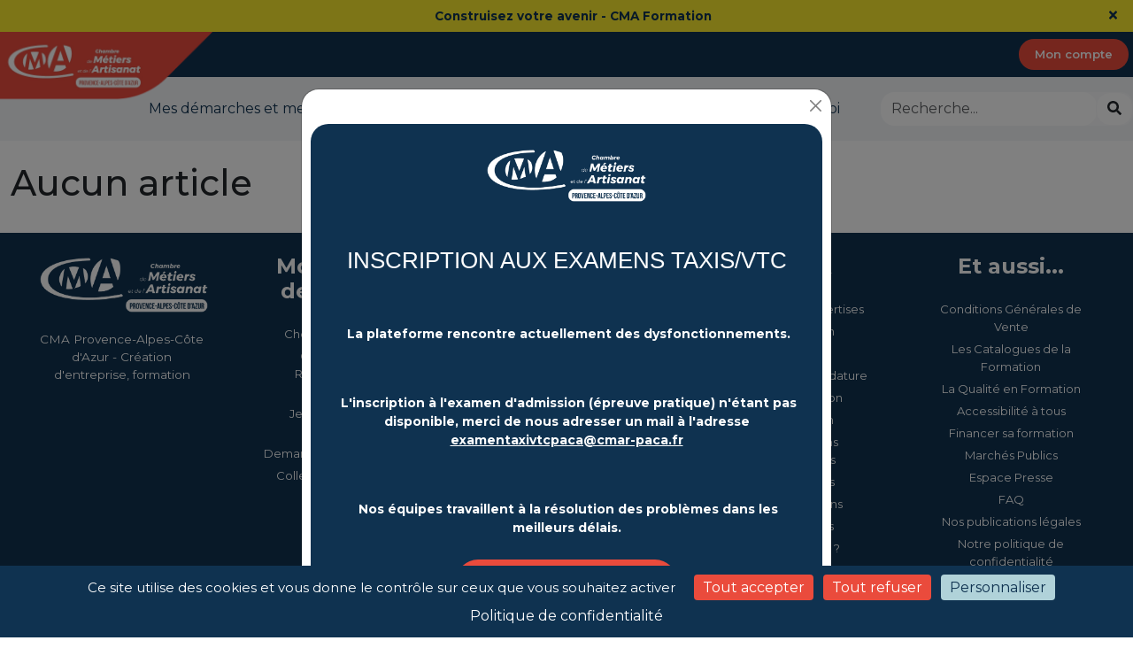

--- FILE ---
content_type: text/html; charset=UTF-8
request_url: https://cmar-paca.fr/article/le-commerce-et-lartisanat-lenvie-de-ville?attributes%5Bcibles%5D%5B0%5D=porteur
body_size: 6981
content:
<!DOCTYPE html>
<html lang="fr">
    <head>
        <meta charset="UTF-8">
        <meta name="viewport" content="width=device-width, initial-scale=1, shrink-to-fit=no" />
        <meta name="author" content="" />
        <meta name="description" content="Réussissez chaque étape de votre projet. Création, formation, cession : les experts de votre CMA vous aident à grandir et à assurer votre succès." />                <title> | CMA Provence-Alpes-Côte d&#039;Azur</title>

        <link href="https://fonts.googleapis.com/css?family=Montserrat:100,200,300,400,500,600,700,800&display=swap" rel="stylesheet">
                                                                                    <link rel="icon" href="/img/cmarpaca/favicon.ico"/>
            <link href="/build/cmarpaca-apps.fed624cf.css" rel="stylesheet" />
            <link href="/build/app.009d6b75.css" rel="stylesheet" />
        		<!-- custom-head-script -->
                            <!-- Ajout d'un rendu d'article statique-->
    <!-- Meta Pixel Code --><script>
!function(f,b,e,v,n,t,s)
{if(f.fbq)return;n=f.fbq=function(){n.callMethod?
n.callMethod.apply(n,arguments):n.queue.push(arguments)};
if(!f._fbq)f._fbq=n;n.push=n;n.loaded=!0;n.version='2.0';
n.queue=[];t=b.createElement(e);t.async=!0;
t.src=v;s=b.getElementsByTagName(e)[0];
s.parentNode.insertBefore(t,s)}(window, document,'script',
'https://connect.facebook.net/en_US/fbevents.js');
fbq('init', '1085541902222081');
fbq('track', 'PageView');
</script><noscript><img height="1" width="1" style="display:none"
src="https://www.facebook.com/tr?id=1085541902222081&ev=PageView&noscript=1"
/></noscript><!-- End Meta Pixel Code -->
<link href="/galerie/1/style.css" rel="stylesheet" /><script type="text/javascript"> _linkedin_partner_id = "6578564"; window._linkedin_data_partner_ids = window._linkedin_data_partner_ids || []; window._linkedin_data_partner_ids.push(_linkedin_partner_id); </script><script type="text/javascript"> (function(l) { if (!l){window.lintrk = function(a,b){window.lintrk.q.push([a,b])}; window.lintrk.q=[]} var s = document.getElementsByTagName("script")[0]; var b = document.createElement("script"); b.type = "text/javascript";b.async = true; b.src = "https://snap.licdn.com/li.lms-analytics/insight.min.js"; s.parentNode.insertBefore(b, s);})(window.lintrk); </script><noscript> <img height="1" width="1" style="display:none;" alt="" src="https://px.ads.linkedin.com/collect/?pid=6578564&fmt=gif" /> </noscript><script type='text/javascript' >
    piAId = '1081293';
piCId = '';
piHostname = 'www2.cmar-paca.fr';

(function () {
    function async_load() {
        var s = document.createElement('script'); s.type = 'text/javascript';
        s.src = ('https:' == document.location.protocol ? 'https://' : 'http://') + piHostname + '/pd.js';
        var c = document.getElementsByTagName('script')[0]; c.parentNode.insertBefore(s, c);
    }
    if (window.attachEvent) { window.attachEvent('onload', async_load); }
    else { window.addEventListener('load', async_load, false); }
})();
</script>

            </head>
    <body class="front" style="width : 100vw">
            
    <!-- Header -->
    <header>
        <a class="evitement" aria-label="Aller au contenu principal" href="#top">Aller au contenu principal</a>
                <div id="bandeau_promotionnel" class="text-center py-2" style="background-color: #f8e92e;color:#0f3250">
            

            <a href="https://www.cmaformation-paca.fr/" id="lien_bandeau" class="ml-3 lien-bandeau" style="font-weight: bold;background-color: #f8e92e;color:#0f3250;text-decoration: none">Construisez votre avenir - CMA Formation</a>
            <button id="fermer_bandeau" title="Fermer le bandeau promotionnel" href="#" aria-label="Close" style="color:#0f3250;cursor:pointer; position: absolute;right: 10px" onclick="desactiverBandeau()"><i class="fas fa-times"></i></button>
        </div>
                <nav class="navbar navbar-expand-lg">
                                                <a class="navbar-brand" href="/"><img id="logo-header" src="/galerie/1/1e6fd95f98713a568bde126518b93045.webp" role="img" aria-hidden="true" ></a>
            <div class="navbar" id="navbarSupportedContent">
                <div class="col-md-1"></div>
                <div class="titre-site ml-auto">
                    <span>CMA Provence-Alpes-Côte d&#039;Azur</span>
                </div>
            </div>
                            <div class="btn-navbar">
                                                                                                                                                                                                                                                           <a class="btn btn-primary yellow-btn" href="/account-access" target="_self">
                                                                    Mon compte
                                                            </a>
                            </div>

        </nav>
                <nav class="navbar secondary navbar-expand-lg justify-content-end">
            <button class="navbar-toggler text-end" type="button" data-bs-toggle="collapse" data-bs-target="#navbarSupportedContent2" aria-controls=navbarSupportedContent" aria-expanded="false" aria-label="Toggle navigation">
                <span></span>
                <span></span>
                <span></span>
            </button>
            <div class="collapse navbar-collapse" id="navbarSupportedContent2">


                <ul class="navbar-nav text-center">
                                                                                                                                                                                                                                                                                <li class="nav-item align-self-center position-relative" id=281>
                                <a href="/article/mes-demarches-et-documents" >Mes démarches et mes documents</a>
                            </li>
                                                                                                                                                                                                                            <li class="nav-item align-self-center position-relative" id="284">
                                <a class="nav-link dropdown-toggle" href="#" data-bs-toggle="dropdown" aria-haspopup="true" aria-expanded="false" >Nos services</a>
                            <div class="dropdown-menu" aria-labelledby="284">
                                                                                                                                                                                                                                                                                        <a class="dropdown-item" href="/article/nos-services" >Les thématiques</a>
                                                                                                                                                                                                                                                                                        <a class="dropdown-item" href="/offres" >Trouver une offre</a>
                                                            </div>
                            </li>
                                                                                                                                                                                                                            <li class="nav-item align-self-center position-relative" id="320">
                                <a class="nav-link dropdown-toggle" href="#" data-bs-toggle="dropdown" aria-haspopup="true" aria-expanded="false" >Nos actualités</a>
                            <div class="dropdown-menu" aria-labelledby="320">
                                                                                                                                                                                                                                                                                        <a class="dropdown-item" href="/actualites?regroupement=248" >Bâtiment</a>
                                                                                                                                                                                                                                                                                        <a class="dropdown-item" href="/actualites?regroupement=257" >Création d’entreprise</a>
                                                                                                                                                                                                                                                                                        <a class="dropdown-item" href="/actualites?regroupement=249" >Développement commercial</a>
                                                                                                                                                                                                                                                                                        <a class="dropdown-item" href="/actualites?regroupement=250" >Économie circulaire</a>
                                                                                                                                                                                                                                                                                        <a class="dropdown-item" href="/actualites?regroupement=251" >Formation</a>
                                                                                                                                                                                                                                                                                        <a class="dropdown-item" href="/actualites?regroupement=252" >Innovation</a>
                                                                                                                                                                                                                                                                                                                                                                            <a class="dropdown-item" href="/actualites?regroupement=258" target=_self>Gestion d&#039;entreprise</a>
                                                                                                                                                                                                                                                                                        <a class="dropdown-item" href="/actualites?regroupement=253" >Juridique</a>
                                                                                                                                                                                                                                                                                        <a class="dropdown-item" href="/actualites?regroupement=254" >Métiers d&#039;Art</a>
                                                                                                                                                                                                                                                                                        <a class="dropdown-item" href="/actualites?regroupement=255" >Numérique</a>
                                                                                                                                                                                                                                                                                                                                                                            <a class="dropdown-item" href="/actualites?regroupement=259" target=_self>Reprise</a>
                                                                                                                                                                                                                                                                                        <a class="dropdown-item" href="/actualites?regroupement=256" >Partenariats</a>
                                                                                                                                                                                                                                                                                        <a class="dropdown-item" href="/actualites?regroupement=245" >Actualités régionales</a>
                                                                                                                                                                                                                                                                                        <a class="dropdown-item" href="/actualites?regroupement=239" >Actualités des Alpes de Haute-Provence (04)</a>
                                                                                                                                                                                                                                                                                        <a class="dropdown-item" href="/actualites?regroupement=240" >Actualités des Hautes-Alpes (05)</a>
                                                                                                                                                                                                                                                                                        <a class="dropdown-item" href="/actualites?regroupement=241" >Actualités des Alpes-Maritimes (06)</a>
                                                                                                                                                                                                                                                                                        <a class="dropdown-item" href="/actualites?regroupement=242" >Actualités des Bouches-Du-Rhône (13)</a>
                                                                                                                                                                                                                                                                                        <a class="dropdown-item" href="/actualites?regroupement=243" >Actualités du Var (83)</a>
                                                                                                                                                                                                                                                                                        <a class="dropdown-item" href="/actualites?regroupement=244" >Actualités du Vaucluse (84)</a>
                                                            </div>
                            </li>
                                                                                                                                                                                                                                                                                    <li class="nav-item align-self-center position-relative" id=283>
                                <a href="https://cmar-paca.my.site.com/prendreunrendezvous" >Rappelez-moi</a>
                            </li>
                                                            </ul>
                <div class="search-container bg-light" style="border-radius: 1em">
                    <form action="/recherche" method="get" class="input-group" role="search">
                            <label for="input-rechercher" class="sr-only">Rechercher dans le site - CMA Provence-Alpes-Côte d&#039;Azur</label>
                            <input id="input-rechercher" type="text" name="q" class="form-control border-0 focus-visible" style="border-radius: 1em" placeholder="Recherche..." aria-labeledby="input-rechercher"
                                                                   required>
                            <div class="input-group-btn">
                                <button class="btn btn-light"  type="submit" aria-labeledby="btn-recherche">
                                    <span class="sr-only" id="btn-recherche" aria-hidden="true">Lancer la recherche</span>
                                    <span aria-hidden="true" class="fas fa-search"></span>
                                </button>
                            </div>
                    </form>
                </div>
            </div>
        </nav>
    </header>
    <!-- Header -->
<span class="d-none" id="top"></span>
        
                        <div class="modal fade" id="affichePopInModal" tabindex="-1" role="dialog" aria-labelledby="confirmDeclarationModalLabel" aria-hidden="true" >
            <div class="modal-dialog" role="document">
                <div class="modal-content">
                    <button type="button" class="btn-close ms-auto ps-2 mt-1" data-bs-dismiss="modal" aria-label="Close" data-dismiss-cookie="popin_closed"></button>
                    <div class="modal-body" id="modalBody">
                        <div style="max-width:600px;margin:auto">
    <div style="width:100%;background:#0f3250;border-radius:20px;text-align:center">
        <div style="padding:5% 20px 5%"><a
                aria-label="Changement plateforme d'inscription - CMA Provence-Alpes-Côte d'Azur"
                href="/article/examens-taxis-et-vtc" rel="noopener noreferrer nofollow"
                style="display:block;text-decoration:none;color:#fff" target="_blank"
                title="Changement plateforme d'inscription - CMA Provence-Alpes-Côte d'Azur"><img
                    alt="CMA Provence-Alpes-Côte d'Azur" src="/galerie/1/b72290b8c8542167c308cbd2cf7dc59d.webp"
                    style="width:180px;max-width:100%;margin-bottom:20px" /> </a>
            <p style="margin:0;font-family:'Montserrat Black', Arial, sans-serif;font-size:26px;line-height:1.2"><br />
                <a aria-label="Changement plateforme d'inscription - CMA Provence-Alpes-Côte d'Azur"
                    href="/article/examens-taxis-et-vtc" rel="noopener noreferrer nofollow"
                    style="display:block;text-decoration:none;color:#fff" target="_blank"
                    title="Changement plateforme d'inscription - CMA Provence-Alpes-Côte d'Azur">INSCRIPTION AUX EXAMENS
                    TAXIS/VTC</a>
            </p>
            <a aria-label="Changement plateforme d'inscription - CMA Provence-Alpes-Côte d'Azur"
                href="/article/examens-taxis-et-vtc" rel="noopener noreferrer nofollow"
                style="display:block;text-decoration:none;color:#fff" target="_blank"
                title="Changement plateforme d'inscription - CMA Provence-Alpes-Côte d'Azur"> </a>

            <p style="margin:20px 0 0;font-family:'Montserrat', Arial, sans-serif;font-size:14px"><a
                    aria-label="Changement plateforme d'inscription - CMA Provence-Alpes-Côte d'Azur"
                    href="/article/examens-taxis-et-vtc" rel="noopener noreferrer nofollow"
                    style="display:block;text-decoration:none;color:#fff" target="_blank"
                    title="Changement plateforme d'inscription - CMA Provence-Alpes-Côte d'Azur"><span
                        style="font-size: 25px"></span><br />
                     <strong>La plateforme rencontre actuellement des dysfonctionnements.</strong></a></p>

            <p style="margin:20px 0 0;font-family:'Montserrat', Arial, sans-serif;font-size:14px"><a
                    aria-label="Changement plateforme d'inscription - CMA Provence-Alpes-Côte d'Azur"
                    href="/article/examens-taxis-et-vtc" rel="noopener noreferrer nofollow"
                    style="display:block;text-decoration:none;color:#fff" target="_blank"
                    title="Changement plateforme d'inscription - CMA Provence-Alpes-Côte d'Azur"><span
                        style="font-size: 25px"></span><br />
                     <strong>L&#39;inscription &agrave; l&#39;examen d&#39;admission (&eacute;preuve pratique)
                        n&#39;&eacute;tant pas disponible, merci de nous adresser un mail à l'adresse <u>examentaxivtcpaca@cmar-paca.fr</u></strong></a></p>

            <p style="margin:20px 0 0;font-family:'Montserrat', Arial, sans-serif;font-size:14px"><a
                    aria-label="Changement plateforme d'inscription - CMA Provence-Alpes-Côte d'Azur"
                    href="/article/examens-taxis-et-vtc" rel="noopener noreferrer nofollow"
                    style="display:block;text-decoration:none;color:#fff" target="_blank"
                    title="Changement plateforme d'inscription - CMA Provence-Alpes-Côte d'Azur"><span
                        style="font-size: 25px"></span><br />
                     <strong>Nos &eacute;quipes travaillent &agrave; la r&eacute;solution des probl&egrave;mes dans les
                        meilleurs d&eacute;lais.</strong></a></p>
            <a aria-label="Changement plateforme d'inscription - CMA Provence-Alpes-Côte d'Azur"
                href="/article/examens-taxis-et-vtc" rel="noopener noreferrer nofollow"
                style="display:block;text-decoration:none;color:#fff" target="_blank"
                title="Changement plateforme d'inscription - CMA Provence-Alpes-Côte d'Azur"> </a>

            <div
                style="width:100%;max-width:250px;height:50px;margin:25px auto 0;background:#ea4b3c;border-radius:50px">
                <a aria-label="Changement plateforme d'inscription - CMA Provence-Alpes-Côte d'Azur"
                    href="/article/examens-taxis-et-vtc" rel="noopener noreferrer nofollow"
                    style="display:block;text-decoration:none;color:#fff" target="_blank"
                    title="Changement plateforme d'inscription - CMA Provence-Alpes-Côte d'Azur"><span
                        style="display:inline-block;line-height:50px;font-family:'Montserrat Black', Arial, sans-serif;font-size:20px">EN
                        SAVOIR +</span> </a></div>
            <a aria-label="Changement plateforme d'inscription - CMA Provence-Alpes-Côte d'Azur"
                href="/article/examens-taxis-et-vtc" rel="noopener noreferrer nofollow"
                style="display:block;text-decoration:none;color:#fff" target="_blank"
                title="Changement plateforme d'inscription - CMA Provence-Alpes-Côte d'Azur"> </a>
        </div>
    </div>
</div>
                    </div>
                </div>
            </div>
        </div>
            
     <div class="row">
    <div class="col-md-12 mt-4 mb-4">
        <h1>Aucun article</h1>
    </div>
</div>
                    <script type="text/javascript" src="/build/tarteaucitronjs/tarteaucitron.js"></script>
            <script type="text/javascript">
                                                                                                                                

                tarteaucitron.init({
                                        "privacyUrl":"/article/notre-politique-de-confidentialite", /* Privacy policy url */
                    
                    "hashtag": "#tarteaucitron", /* Open the panel with this hashtag */
                    "cookieName": "tarteaucitron", /* Cookie name */

                    "orientation": "bottom", /* Banner position (top - middle - bottom) */

                                        "groupServices": true, /* Group services by category */
                                                            "showAlertSmall": false, /* Show the small banner on bottom right */
                                        "cookieslist": true, /* Show the cookie list */

                    "closePopup": false, /* Show a close X on the banner */

                    "showIcon": false, /* Show cookie icon to manage cookies */
                    //"iconSrc": "", /* Optionnal: URL or base64 encoded image */
                    "iconPosition": "BottomRight", /* BottomRight, BottomLeft, TopRight and TopLeft */

                    "adblocker": false, /* Show a Warning if an adblocker is detected */

                    "DenyAllCta" : true, /* Show the deny all button */
                    "AcceptAllCta" : true, /* Show the accept all button when highPrivacy on */
                    "highPrivacy": true, /* HIGHLY RECOMMANDED Disable auto consent */

                    "handleBrowserDNTRequest": false, /* If Do Not Track == 1, disallow all */

                    "removeCredit": true, /* Remove credit link */
                    "moreInfoLink": true, /* Show more info link */

                    "useExternalCss": false, /* If false, the tarteaucitron.css file will be loaded */
                    "useExternalJs": false, /* If false, the tarteaucitron.js file will be loaded */
                                                            "readmoreLink": "", /* Change the default readmore link */
                    

                    "mandatory": true, /* Show a message about mandatory cookies */
                });


                (tarteaucitron.job = tarteaucitron.job || []).push('recaptcha');
                tarteaucitron.user.gtagUa = 'G-L8R4DX9NCB';
                tarteaucitron.user.gtagMore = function () { /* add here your optionnal gtag() */ };
                (tarteaucitron.job = tarteaucitron.job || []).push('gtag');
                (tarteaucitron.job = tarteaucitron.job || []).push('youtube');

                                    tarteaucitron.user.googletagmanagerId = 'AW-11152801291';
                    (tarteaucitron.job = tarteaucitron.job || []).push('googletagmanager');
                            </script>
            <script src="/build/app.fe46394a.js"></script>
            <script src="/build/runtime.be789d2f.js"></script>
                                    <script>
                $(document).ready(function() {
                    // Vérifie si le cookie popin existe
                    if (document.cookie.indexOf('popin_disable') === -1) {
                        // Si le cookie n'existe pas, affiche la popin
                        new bootstrap.Modal($('#affichePopInModal')).show();
                        // On crée un cookie qui expire dans 24 heures quand la pop-in s'ouvre
                        var dateExpiration = new Date();
                        dateExpiration.setTime(dateExpiration.getTime() + 24 * 60 * 60 * 1000);
                        document.cookie = 'popin_disable=true; expires=' + dateExpiration.toUTCString();
                    }
                });
            </script>
                                    <script>
                const logo = document.getElementById("logo-header");
                function changeLogoPosition() {
                    if(document.getElementById("bandeau_promotionnel"))
                    {
                        const bandeau = document.getElementById("bandeau_promotionnel");

                        if (bandeau && logo) {
                            const bandeauHeight = bandeau.clientHeight;
                            logo.style.top = bandeauHeight + "px";
                        }
                    }else{
                        logo.style.top="-5px";
                    }
                }
                changeLogoPosition();
                window.addEventListener('resize', changeLogoPosition);

                function desactiverBandeau(){
                    if(document.getElementById("bandeau_promotionnel"))
                    {
                        document.getElementById("bandeau_promotionnel").remove();
                        changeLogoPosition();
                        var dateExpirationBandeau = new Date();
                        dateExpirationBandeau.setTime(dateExpirationBandeau.getTime() + 24 * 60 * 60 * 1000);
                        document.cookie = 'bandeau_disable=true; expires=' + dateExpirationBandeau.toUTCString();
                    }
                }
            </script>
                                    <!-- Ajout d'un rendu d'article statique-->
    <!-- custom script -->

                <!-- Footer -->
<div class="ancre-top">
    <a class="ancreToTop mr-auto ml-auto" href="#top"><img src="/icons/ancre-footer.png"> </a>
</div>
<footer id="footer" class="page-footer font-small stylish-color-dark pt-2">
    <div class="container text-center text-md-left">
        <div class="row">
            <div class="col-lg-2 col-xl-2 col-md-12 mx-auto">

                <!-- Content -->
                <img id="logo-footer" src="/galerie/1/b72290b8c8542167c308cbd2cf7dc59d.webp">
                <p>CMA Provence-Alpes-Côte d&#039;Azur - Création d&#039;entreprise, formation</p>
            </div>
                                    <hr class="clearfix w-100 footer-clearfix">
                        <div class="col-lg-2 col-xl-2 col-md-12 mx-auto">

                <!-- Links -->
                <h4 class="fw-bold mt-3 mb-4">Mon espace de services</h4>

                <ul class="list-unstyled">
                                                                                                                                                                                                                                                                                                                                                                                                                                                                                                <li>
                            <a href="/profil/entreprise">
                                Chef(fe) d&#039;entreprise
                            </a>
                        </li>
                                                                                                                                                                                                                                                                                                                                                                                                                                                                            <li>
                            <a href="/profil/porteur">
                                Créateur(rice) / Repreneur(euse) d&#039;entreprise
                            </a>
                        </li>
                                                                                                                                                                                                                                                                                                                                                                                                                                                                            <li>
                            <a href="/profil/apprenti">
                                Jeune / Apprenti(e)
                            </a>
                        </li>
                                                                                                                                                                                                                                                                                                                                                                                                                                                                            <li>
                            <a href="/profil/salarie">
                                Salarié(e) / Demandeur(euse) d&#039;emploi
                            </a>
                        </li>
                                                                                                                                                                                                                                                                                                                                                                                                                                                                            <li>
                            <a href="/profil/partenaire">
                                Collectivité / Partenaire
                            </a>
                        </li>
                                    </ul>
            </div>
                        <hr class=" w-100 footer-clearfix">
                        <div class="col-lg-2 col-xl-2 col-md-12 mx-auto">

                <!-- Links -->
                <h4 class="fw-bold mt-3 mb-4">L&#039;artisanat dans ma région</h4>
                <ul class="menu-cms list-unstyled">
                                                            
        <li class="odd ">
            <a href="/article/examens-taxis-et-vtc" >
                Examens Taxis et VTC
            </a>
        </li>
                                                        
        <li class="even ">
            <a href="/article/les-chiffres-cles-de-lartisanat" >
                Les chiffres clés de l&#039;artisanat
            </a>
        </li>
                                                        
        <li class="odd ">
            <a href="/article/les-reparacteurs" >
                Les Répar&#039;acteurs
            </a>
        </li>
                                                        
        <li class="even ">
            <a href="https://www.artsetgourmandises.fr/" >
                La Route des Arts et Gourmandises
            </a>
        </li>
                                                        
        <li class="odd ">
            <a href="/article/entreprises-a-reprendre-et-locaux-disponibles" >
                Entreprises à reprendre et locaux disponibles
            </a>
        </li>
    </ul>



            </div>
                        <hr class="w-100 footer-clearfix">
                        <div class="col-lg-2 col-xl-2 col-md-12 mx-auto">
                <!-- Links -->
                <h4 class="fw-bold mt-3 mb-4">La CMA</h4>
                <ul class="menu-cms list-unstyled">
                                                            
        <li class="odd ">
            <a href="/article/nos-missions-et-expertises" >
                Nos missions et expertises
            </a>
        </li>
                                                        
        <li class="even ">
            <a href="/article/notre-institution" >
                Notre institution
            </a>
        </li>
                                                        
        <li class="odd ">
            <a href="/article/nos-elus" >
                Nos élus
            </a>
        </li>
                                                        
        <li class="even ">
            <a href="/article/le-contrat-de-la-mandature" >
                Le contrat de la mandature
            </a>
        </li>
                                                        
        <li class="odd ">
            <a href="/article/notre-organisation" >
                Notre organisation
            </a>
        </li>
                                                        
        <li class="even ">
            <a href="https://www.cmaformation-paca.fr/" >
                CMA Formation
            </a>
        </li>
                                                        
        <li class="odd ">
            <a href="/article/les-organisations-professionnelles" >
                Les organisations professionnelles
            </a>
        </li>
                                                        
        <li class="even ">
            <a href="/article/nos-partenaires" >
                Nos partenaires
            </a>
        </li>
                                                        
        <li class="odd ">
            <a href="/article/cellule-europe-european-projects-department" >
                Projets européens
            </a>
        </li>
                                                        
        <li class="even ">
            <a href="https://cmar-paca.nos-recrutements.fr/jobs?page=1" >
                Rejoignez-nous
            </a>
        </li>
                                                                                    
        <li class="odd ">
            <a href="/article/trouver-un-etablissement" target=_self>
                Où nous trouver ?
            </a>
        </li>
    </ul>

            </div>

                                    <hr class="clearfix w-100 footer-clearfix">
                        <div class="col-lg-2 col-xl-2 col-md-12 mx-auto">
                <!-- Links -->
                <h4 class="fw-bold mt-3 mb-4">Et aussi...</h4>
                <ul class="menu-cms list-unstyled">
                                                            
        <li class="odd ">
            <a href="/article/conditions-generales-de-vente" >
                Conditions Générales de Vente
            </a>
        </li>
                                                        
        <li class="even ">
            <a href="/article/les-catalogues-de-la-formation" >
                Les Catalogues de la Formation
            </a>
        </li>
                                                        
        <li class="odd ">
            <a href="/article/la-qualite-en-formation" >
                La Qualité en Formation
            </a>
        </li>
                                                        
        <li class="even ">
            <a href="/article/accessibilite-a-tous" >
                Accessibilité à tous
            </a>
        </li>
                                                        
        <li class="odd ">
            <a href="/article/financer-sa-formation" >
                Financer sa formation
            </a>
        </li>
                                                        
        <li class="even ">
            <a href="/article/marches-publics" >
                Marchés Publics
            </a>
        </li>
                                                        
        <li class="odd ">
            <a href="/article/espace-presse" >
                Espace Presse
            </a>
        </li>
                                                        
        <li class="even ">
            <a href="/article/faq" >
                FAQ
            </a>
        </li>
                                                        
        <li class="odd ">
            <a href="/article/nos-publications-legales" >
                Nos publications légales
            </a>
        </li>
                                                        
        <li class="even ">
            <a href="/article/notre-politique-de-confidentialite" >
                Notre politique de confidentialité
            </a>
        </li>
    </ul>

                
            </div>

        </div>
    </div>
    <!-- Footer Links -->
    <hr>
    <!-- Copyright -->
    <div class="footer-bas">


    <div class="soutien">
                    </div>

    <div class="copyright">
                            <a href="/article/accessibilite-a-tous">
                                                    Accessibilité
                            </a>
        
        <a href="/mentions-legales">Mentions légales</a>
                            <a href="/article/notre-politique-de-confidentialite">Politique de confidentialité</a>
                <a href="#" onclick="tarteaucitron.userInterface.openPanel();return false;">Gestion des cookies</a>
    </div>

    </div>
    <!-- Copyright -->

</footer>
<!-- Footer -->
         </body>
</html>


--- FILE ---
content_type: text/css
request_url: https://cmar-paca.fr/galerie/1/style.css
body_size: 8197
content:
/* GÉNÉRALITÉS */
html,
body {
    overflow-x: hidden;
    padding-right: 0 !important;
}

.titre-site,
.accroche {
    display: none;
}

#bandeau_promotionnel {
    font-weight: 500;
}

#fermer_bandeau {
    top: 5px;
}

.navbar.secondary a {
    transition: .5s;
}

.navbar.secondary a:hover {
    color: #ea4b3c;
}

.navbar .btn.btn-primary.yellow-btn {
    background-color: #ea4b3c;
    transition: .5s;
}

.navbar .btn.btn-primary.yellow-btn:hover {
    background-color: #b0d2d9;
    color: #0f3250;
}

.sidebar-article li:hover {
    padding: .8em 1em;
    background: #ea4b3c;
    color: #fff;
    font-weight: 400;
}

.sidebar-article li:hover a {
    color: #fff;
}

.article h1 {
    color: #ea4b3c !important;
    font-weight: 900;
    border-bottom: none;
}

.page-footer {
    position: relative;
    z-index: 1;
}

#logo-footer {
    width: 190px;
}

.page-footer .list-unstyled li {
    padding-bottom: 5px;
}

.page-footer a {
    font-size: 13px !important;
}

.footer-clearfix {
    display: none !important;
}

#partage-mail {
    display: none;
    opacity: 0;
    pointer-events: none;
    position: absolute;
    left: -9999px;
    visibility: hidden;
}

#tarteaucitronRoot #tarteaucitronAlertBig {
    background-color: #0f3250 !important;
}

#tarteaucitronAlertBig #tarteaucitronDisclaimerAlert,
#tarteaucitronAlertBig #tarteaucitronDisclaimerAlert .tarteaucitronPartnersList *,
#tarteaucitronAlertBig #tarteaucitronDisclaimerAlert strong,
#tarteaucitronAlertBig #tarteaucitronPrivacyUrl,
#tarteaucitronAlertBig #tarteaucitronPrivacyUrlDialog {
    color: #fff !important;
}

#tarteaucitron #tarteaucitronPrivacyUrl,
#tarteaucitron #tarteaucitronPrivacyUrlDialog,
#tarteaucitronAlertBig #tarteaucitronCloseAlert,
#tarteaucitronAlertBig #tarteaucitronPersonalize,
#tarteaucitronAlertBig #tarteaucitronPersonalize2,
#tarteaucitronRoot .tarteaucitronAllow,
#tarteaucitronRoot .tarteaucitronDeny,
.tarteaucitronCTAButton,
#tarteaucitronRoot .tarteaucitronDeny {
    background: #ea4b3c !important;
    color: #fff !important;
}

#tarteaucitron #tarteaucitronPrivacyUrl,
#tarteaucitron #tarteaucitronPrivacyUrlDialog,
#tarteaucitronAlertBig #tarteaucitronCloseAlert {
    background: #b0d2d9 !important;
    color: #0f3250 !important;
}

@media screen and (max-width:1200px) {

    .navbar-nav,
    .search-container .form-control {
        font-size: 13.5px;
    }
}

@media screen and (max-width:1024px) {
    .page-footer h5 {
        margin-bottom: 10px !important;
    }

    .page-footer .list-unstyled {
        margin-bottom: 15px;
    }
}

@media screen and (max-width:992px) {

    .navbar-nav,
    .search-container .form-control {
        font-size: 14px;
    }

    .navbar-nav li {
        height: 34px;
    }

    .navbar-nav .nav-link {
        padding: 0;
    }

    .navbar-nav .dropdown-item {
        font-size: 13px;
    }

    .footer-bas .soutien {
        width: 0;
        padding-left: 0;
        padding-top: 2em;
    }

    body {
        font-size: 1rem !important;
    }
}

@media screen and (max-width:768px) {
    .navbar-nav .dropdown-menu {
        position: relative;
    }

    .footer-bas .copyright {
        width: 100%;
        padding-right: 3em;
        padding-top: 2em;
    }

    .article p {
        font-size: 1rem;
    }
}

@media screen and (max-width:576px) {
    body {
        font-size: .9rem;
    }

    .footer-bas .copyright {
        width: 100%;
        padding-right: 0;
    }
}


/* ACCUEIL - BOUTONS SLIDER */
.carousel .btn-primary {
    background-color: #ea4b3c;
}

.carousel .btn-primary:hover {
    background-color: #0F3250;
}

#carousel-principal .carousel-control-next-icon,
#carousel-principal .carousel-control-prev-icon {
    background-image: url('/galerie/96809484e9e5a858293cf483bc92eb38.webp');
    width: 32.5px;
    height: 32.5px;
    filter: drop-shadow(1px 1px 2px #000);
}

#carousel-principal .carousel-control-next,
#carousel-principal .carousel-control-prev {
    transition: .5s !important;
}

#stopGoButton {
    background-color: #fff;
}

#stopGoButton svg path {
    fill: #0F3250 !important;
}

#stopGoButton .fa-pause:before {
    color: #0F3250 !important;
}

@media screen and (max-width:768px) {

    #carousel-principal .carousel-control-next-icon,
    #carousel-principal .carousel-control-prev-icon {
        width: 28.5px;
        height: 28.5px;
    }

    #carousel-principal .carousel-item {
        height: 350px !important;
    }

    #stopGoButton {
        display: none;
    }
}

@media screen and (max-width:576px) {
    #carousel-principal .carousel-item {
        height: 350px !important;
    }

    #carousel-principal .carousel-control-next-icon,
    #carousel-principal .carousel-control-prev-icon {
        width: 25px;
        height: 25px;
    }

    #carousel-principal .carousel-control-prev {
        left: 0;
    }

    #carousel-principal .carousel-control-next {
        right: 0;
    }
}

@media screen and (max-width:450px) {

    #carousel-principal .carousel-control-next-icon,
    #carousel-principal .carousel-control-prev-icon {
        width: 22.5px;
        height: 22.5px;
    }

    #carousel-principal .carousel-control-prev {
        left: 10px;
    }

    #carousel-principal .carousel-control-next {
        right: 10px;
    }
}

/* ACCUEIL - BANDEAU DES TOPS */
.p-3 {
    padding: 10px 50px !important;
    background-color: #B0D2D9;
    overflow: hidden;
    border-radius: 0 0 120px 120px;
}

.p-3 .tops-link {
    display: inline-flex;
    padding: 20px;
    width: 66%;
    align-items: center;
}

.p-3 .tops-link span:first-child img {
    height: auto;
    width: 80px;
}

.p-3 .tops-link span:nth-child(2) {
    color: #0F3250;
    margin-left: 30px;
    transition: 0.5s ease-in-out;
}

.p-3 .socials-container {
    width: 33.33%;
    padding: 20px;
    display: flex;
    flex-direction: column;
}

.p-3 .socials {
    width: 100%;
    height: fit-content;
    display: flex;
    text-align: center;
    justify-content: center;
}

.p-3 .socials a {
    display: inline-flex;
    padding: 25px;
    color: #0F3250;
    align-items: center;
    font-size: 1.75em;
    transition: 0.5s ease-in-out;
}

.p-3 .socials a:hover {
    color: #ffffff;
}

.p-3 .socials a:nth-child(2) {
    vertical-align: bottom;
}

.p-3 .socials:nth-child(2) a span {
    margin-bottom: 10px;
}

.p-3 .socials img {
    width: 125px;
    margin-bottom: 20px;
}

/* ÉVALUATION ÉTOILES */
.p-4 {
    width: 100%;
    display: inline-flex;
    margin-bottom: 50px;
    justify-content: center;
    text-align: center
}

.p-4 .title {
    width: 50%;
    text-align: center
}

.p-4 .title img {
    width: 100%;
    max-width: 100%;
}

.rating-stars {
    width: 40%;
}

.rating-stars .stars {
    text-align: center;
    margin-right: 15px;
}

.rating-stars .stars .star {
    padding: 5px 2px;
    cursor: pointer;
    margin: auto;
}

.rating-stars .stars .star:before {
    font-family: 'FontAwesome';
    content: '\f005';
    color: #c7c7c7;
    font-size: 3.5em;
}

.rating-stars .stars .star:hover:before,
.rating-stars .stars .star.to_rate:before,
.rating-stars .stars .star.rated:before {
    color: #ea4b3c;
}

.rating-stars .stars .star.no_to_rate:before {
    color: #c7c7c7;
}

/* SERVICES */
.border-blue {
    border-left: none;
}

.border-blue h3 {
    color: #ea4b3c;
    font-size: 1.3rem;
    font-weight: 900;
    text-transform: uppercase;
}

#services {
    margin-bottom: 50px;
}

#services .list-unstyled {
    justify-content: space-between;
}

#services .list-unstyled .lien {
    border-right: none;
    padding-left: unset;
    padding-right: unset;
}

#services .list-unstyled .lien a {
    display: flex;
    flex-direction: column;
    padding: 0 15px;
    color: #0f3250;
    align-items: center;
    font-size: calc(1em /(1.5 / 1.75));
    font-weight: 900;
    text-transform: uppercase;
}

#services .list-unstyled .lien a br {
    display: none;
}

#services .list-unstyled .lien a,
#services .list-unstyled .lien a img {
    transition: .5s;
}

#services .list-unstyled .lien a:hover {
    transform: scale(1.05);
}

#services .list-unstyled .lien a:hover img {
    transform: none;
    filter: none;
}

/* JE SUIS... */
/*#services {
    opacity:0;
    display:none;
}

#servicesNew {
    width:100%;
    height:180px;
    display:flex;
    align-items:center;
    padding-right:5%;
    padding-left:5%;
}

#servicesNew .list-unstyled {
    list-style:none;
    padding:0;
    width:100%;
    height:80px;
    margin:auto;
    position:relative;
    background-color:#0f3250;
    z-index:1;
    border-radius:60px;
}

#servicesNew .list-unstyled .lien {
    width:16.66%;
    height:100%;
    margin:0;
    padding:0;
    float:left;
    text-align:center;
    align-content:center;
    border-right:none;
}

#servicesNew .list-unstyled a {
    display:flex;
    width:100%;
    height:100%;
    justify-content:center;
    align-items:center;
    color:#ffffff !important;
    text-decoration:none;
    position:relative;
    font-size:14px !important;
    font-weight:600;
    z-index:3;
}

#servicesNew .list-unstyled .lien:first-child span {
    position:relative;
    color:#ffffff;
    font-size:18px !important;
    z-index:5;
}

#servicesNew a.active {
    background-color:#e74c3c;
    pointer-events:none;
    border-radius:60px;
    font-size:18px;
    transition:.5s;
}

#servicesNew .list-unstyled .slider {
    width:calc(16.67% + 2px);
    height:calc(100% + 1px);
    position:absolute;
    left:0;
    top:0;
    background-color:#e74c3c;
    z-index:2;
    transition:left 1s, background-color 1s;
    border-radius:60px;
}

#servicesNew .list-unstyled .lien:nth-child(1):hover ~ .slider {
    left:0;
    background-color:#e74c3c;
}

#servicesNew .list-unstyled .lien:nth-child(2):hover ~ .slider {
    left:16.66%;
    background-color:#e74c3c;
}

#servicesNew .list-unstyled .lien:nth-child(3):hover ~ .slider {
    left:33.32%;
    background-color:#e74c3c;
}

#servicesNew .list-unstyled .lien:nth-child(4):hover ~ .slider {
    left:49.98%;
    background-color:#e74c3c;
}

#servicesNew .list-unstyled .lien:nth-child(5):hover ~ .slider {
    left:66.64%;
    background-color:#e74c3c;
}

#servicesNew .list-unstyled .lien:nth-child(6):hover ~ .slider {
    left:83.3%;
    background-color:#e74c3c;
}

#services .list-unstyled .lien:hover + #servicesNew a.active {
    background-color:#ffffff !important;
}*/

@media screen and (max-width:1200px) {
    #services {
        display: flex;
        opacity: 1;
    }

    #servicesNew {
        display: none;
    }

    .p-4 .title {
        width: 60%;
    }

    .rating-stars {
        width: 30%;
    }

    .rating-stars .stars .star:before {
        font-size: 2.75em;
    }
}

@media screen and (max-width:1024px) {
    #servicesNew {
        padding-bottom: 5%;
    }
}

@media screen and (max-width:992px) {
    .p-3 {
        max-height: fit-content;
        padding: 10px 30px !important;
        border-radius: 0 0 80px 80px
    }

    .p-3 .tops-link {
        width: 100%;
        padding: 30px 10px 10px 10px;
    }

    .p-3 .socials-container {
        width: 100%;
        padding: 10px;
    }

    .p-3 .socials {
        width: 100%;
        margin-top: 0;
        display: block;
    }

    .p-3 .socials a {
        padding: 10px 15px;
    }

    .p-3 .socials:nth-child(2) a {
        font-size: .8rem;
    }

    .p-4 .title {
        width: 100%;
        max-width: 850px;
        text-align: center
    }

    .rating-stars {
        width: 100%
    }

    #services {
        flex-direction: column;
        height: auto;
    }

    #services .border-blue {
        width: 100%;
        max-width: 100%;
        flex-shrink: 0;
        margin-top: 50px;
        padding-right: calc(var(--bs-gutter-x)* 0.5);
        padding-left: calc(var(--bs-gutter-x)* 0.5);
        text-align: center;
    }

    #services .list-unstyled .lien {
        width: 50%;
        margin-bottom: 100px;
    }

    #services .list-unstyled .lien a {
        font-size: 16px;
    }

    #services .list-unstyled .lien a img {
        width: 100% !important;
        max-width: 150px;
        max-height: fit-content;
        margin-bottom: -15px;
    }

    #servicesNew {
        height: 200px;
    }

    #servicesNew .list-unstyled a {
        font-size: 13px !important
    }
}

@media screen and (max-width:850px) {
    #servicesNew {
        height: auto;
        padding-top: 5%
    }

    #servicesNew .list-unstyled {
        max-width: 500px;
        height: auto
    }

    #servicesNew .list-unstyled .lien {
        width: 100%;
        padding: 10px;
        position: relative
    }

    #servicesNew .list-unstyled .lien:nth-child(1) {
        width: 100%;
        border-radius: 20px 20px 0 0;
        margin: auto;
        background-color: #ea4b3c;
    }

    #servicesNew .list-unstyled a {
        padding: 10px 0;
        border-radius: 20px;
        font-size: 15px !important;
    }

    #servicesNew .list-unstyled a:hover {
        background: #ea4b3c;
    }

    #servicesNew .list-unstyled .lien:nth-child(1) a {
        max-width: 250px;
        margin: auto;
        padding: 10px;
        font-size: 20px !important;
    }

    #servicesNew .list-unstyled .slider {
        display: none
    }
}

@media screen and (max-width:768px) {
    .p-3 {
        max-height: fit-content;
        border-radius: 0 0 90px 90px
    }

    .p-4 {
        padding: 1.5rem .5rem !important
    }

    .p-4 .title img {
        width: 100%;
        max-width: 100%
    }

    #services .list-unstyled .lien {
        margin-bottom: 70px;
    }
}

/* ACCUEIL - LIMITATION DU NOMBRE DES TOPS */
#actualites .actualite:nth-child(n+4),
#vignettes .vignette:nth-child(n+9) {
    display: none;
}

/* ACCUEIL - VIGNETTES */
#vignettes {
    padding-bottom: 35px;
}

.vignette:focus-visible {
    outline: none;
}

.vignette a:hover img {
    transform: scale(1.05);
}

#vignettes a:hover .fond-vignette,
#vignettes a:hover .text-vignette,
#vignettes a:focus .fond-vignette,
#vignettes a:focus .text-vignette {
    display: none !important;
    opacity: 0 !important;
}

.intro-territoire {
    font-size: 1rem;
}

.vignette {
    display: flex;
    align-items: center;
    justify-content: center;
    border-radius: 20px;
}

.vignette a {
    display: block;
    width: 100%;
    position: relative;
    overflow: hidden;
    border-radius: 20px;
}

.vignette img {
    border-radius: 20px;
    transition: transform 0.5s ease-in-out;
}

.vignette a:hover img {
    transform: scale(1.025);
}

/*.vignette-territoire {
    width:355px;
    height:171px;
    margin:20px;
    overflow:hidden;
    transition:all 0.5s ease 0s;
}

.vignette-territoire div {
    position:relative;
    border:none;
    text-align:center;
    transition:all 0.5s ease 0s;
    width:100%;
    height:100%;
    background-position:center;
    background-size:cover;
    will-change:transform;
    transform:scale(1);
    image-rendering:-webkit-optimize-contrast;
    filter:none; 
    -webkit-filter:blur(0px); 
    -moz-filter:blur(0px); 
    -ms-filter:blur(0px);
    filter:progid:DXImageTransform.Microsoft.Blur(PixelRadius='0');
}

.vignette-territoire div:hover {
    transform:scale(1.025);
    image-rendering:-webkit-optimize-contrast;
    filter:none; 
    -webkit-filter:blur(0px); 
    -moz-filter:blur(0px); 
    -ms-filter:blur(0px);
    filter:progid:DXImageTransform.Microsoft.Blur(PixelRadius='0');
}

@media screen and (max-width:1630px) {
    .vignette-territoire {
        margin:20px 10px;
    }
}

@media screen and (max-width:1448px) {
    .vignette-territoire {
        width:293px;
        height:132px;
    }
}

@media screen and (max-width:1280px) {
.vignette-territoire {
        width:256.5px;
        height:126.5px;
    }
}*/

@media screen and (max-width:1200px) {
    .vignette {
        width: 50%;
    }
}

@media screen and (max-width:768px) {
    .intro-territoire {
        font-size: 1em;
    }

    .vignette img {
        max-height: 300px !important;
    }

    /*.vignette-territoire {
        width:447px;
        height:201px;
        margin:10px 5px;
    }*/
}

@media screen and (max-width:650px) {
    .vignette {
        width: 100%;
    }
}

@media screen and (max-width:450px) {
    .intro-territoire {
        font-size: 1em;
    }

    /*.vignette-territoire {
        width:335px;
        height:151px;
        margin:10px 20px;
    }*/
}


/* ******************************************************* */

#rubanCMA {
    max-height: 45%;
    position: absolute;
    top: 120px;
    right: -20px;
    z-index: 5;
}

#videoCMA {
    width: 100%;
    /*height:calc(100vh - 142.44px);*/
    position: relative;
    transition: .5s;
    border-radius: 0 0 120px 120px;
    outline: none;
}

#videoCMA::-webkit-media-controls {
    display: none !important;
}

#videoCMA::-moz-media-controls {
    display: none !important;
}

@media screen and (max-width:600px) {
    .youtube-embed-wrapper {
        width: 90% !important;
        padding-bottom: 56.25% !important
    }

    .youtube-video-frame {
        width: 100% !important
    }
}

.card-video-content h2,
.card-video-content h3 {
    margin-bottom: 30px;
    padding: 0 80px;
}

.card-video-content h3 {
    font-size: 1.25rem
}

.card-video-content {
    width: 100%;
    position: relative;
    display: inline-flex;
    justify-content: center;
    padding: 50px 30px 0;
}

#toggleSoundButton {
    position: absolute;
    top: 0;
    left: 0;
    margin: 40px 0 0 40px;
    padding: 5px 10px;
    background-color: rgba(0, 0, 0, 0.5);
    color: white;
    border: none;
    border-radius: 5px;
    cursor: pointer;
}

#toggleSoundButton:focus {
    outline: none;
}

#videoCMA::-webkit-media-controls {
    display: none !important;
}

#videoCMA::-webkit-media-controls-panel {
    display: none !important;
}

#videoCMA::-webkit-media-controls-play-button,
#videoCMA::-webkit-media-controls-mute-button {
    display: none !important;
}

@media screen and (max-width:1450px) {
    #videoCMA {
        height: calc(100vh - 250px);
    }
}

@media screen and (max-width:1200px) {
    .card-video-content h3 {
        font-size: 1rem;
    }

    #videoCMA {
        max-width: 100%;
        height: 55vh;
    }
}

@media screen and (max-width:950px) {
    .card-video-content {
        display: block;
    }

    .card-video-content>div {
        width: 100% !important;
        max-width: 100% !important;
    }

    .card-video-content>div:nth-child(2) {
        min-height: auto !important;
    }

    .card-video-content h2,
    .card-video-content h3 {
        margin-bottom: 30px;
        padding: 0 20px !important;
    }

    .youtube-embed-wrapper {
        width: 90% !important;
    }

    #rubanCMA {
        height: 45%;
        top: 140px;
    }

    #videoCMA {
        height: auto;
        max-width: 100vw;
        position: relative;
        border-radius: 0 0 100px 100px;
    }

    iframe {
        height: 450px;
        max-width: 100%
    }
}

@media screen and (max-width:768px) {
    #rubanCMA {
        max-height: 35%;
        top: 250px;
        left: 90%
    }

    #videoCMA {
        border-radius: 0 0 50px 50px;
    }

    iframe {
        height: 350px;
        max-width: 100%
    }

    #toggleSoundButton {
        margin: 20px 0 0 20px;
    }
}

@media screen and (max-width:580px) {
    #rubanCMA {
        max-height: 35%;
        top: 250px;
        left: 90%
    }

    iframe {
        height: 300px;
        max-width: 100%
    }
}

@media screen and (max-width:480px) {
    iframe {
        height: 200px;
        max-width: 100%
    }
}



/* ZONE ACTUS TERRITORIALES + TÉMOIGNAGES */
#informations .bloc1 {
    background-color: #0F3250 !important;
    display: none;
}

#informations .bloc1 .blue-btn {
    background-color: #ea4b3c !important;
    color: #fff;
}

#informations .bloc1 .blue-btn:hover {
    background-color: #ffffff !important;
    color: #ea4b3c;
}

/* LIMITATION DU NOMBRE DES TOPS */
#actualites .actualite:nth-child(n+4),
#vignettes .vignette:nth-child(n+9) {
    display: none;
}

/* TITRES ACCOMPAGNEMENTS & TOPS */
.row .text-center h2:first-child {
    font-family: 'Montserrat Black', 'Montserrat';
    font-weight: 900;
    color: #0f3250;
    text-transform: uppercase;
}

div.row:has(+ #actualites) .text-center h2 {
    margin-top: 150px;
    color: #ffffff !important;
}

@media screen and (max-width:992px) {
    div.row:has(+ #actualites) .text-center h2 {
        margin-top: 100px;
    }
}

/* GRAPHISMES ACTUALITES */
#actualites {
    margin-bottom: 150px;
    position: relative;
}

#actualites::before {
    content: '';
    position: absolute;
    top: -47.5%;
    left: 0;
    width: 100%;
    height: 185%;
    background-color: #0f3250;
    clip-path: polygon(0 15%, 100% 0%, 100% 85%, 0 100%);
    z-index: -1;
}

.actualite a {
    display: block;
    width: 100%;
    position: relative;
    overflow: hidden;
    border-radius: 20px;
}

.image-actualite {
    overflow: hidden;
    border-radius: 20px;
}

.image-actualite img {
    border-radius: 20px;
    transition: .5s ease-in-out;
}

.texte-actualite {
    padding: 10px;
    font-weight: 900;
    font-size: 16px;
    text-transform: uppercase;
    transition: .5s ease-in-out;
}

#actualites .actualite .titre-actualite {
    color: #0f3250;
    text-transform: uppercase;
    background-color: rgba(176, 210, 217, 0.75);
    padding-right: 90px;
    clip-path: polygon(0 0, 80% 0, 100% 100%, 0% 100%);
    padding-left: 10px;
    border-radius: 0 0 20px 20px;
    font-family: 'Montserrat ExtraBold', 'Montserrat Black', 'Montserrat';
}

#actualites .actualite .titre-actualite h5,
#actualites .actualite .titre-actualite h6 {
    font-weight: 900;
}

#actualites .actualite .titre-actualite h6 {
    color: #ffffff !important;
}

.actualite a:hover img,
.actualite a:hover p {
    transform: scale(1.025);
}

#actualites a:hover .titre-actualite {
    border-left: none;
    height: auto;
}

#last-news .actualite a {
    display: block;
    width: 100%;
    position: relative;
    overflow: hidden;
    border-radius: 20px;
}

@media screen and (max-width:1280px) {
    #actualites .actualite .titre-actualite {
        padding-right: 70px;
    }
}

@media screen and (max-width:1080px) {
    #actualites .actualite .titre-actualite {
        padding-right: 50px;
    }
}

@media screen and (max-width:992px) {
    #actualites::before {
        top: -18.5%;
        height: 130%;
        clip-path: polygon(0 10%, 100% 0%, 100% 88.5%, 0 100%);
    }

    #actualites {
        margin-bottom: 100px;
    }

    #actualites .actualite,
    #last-news .actualite {
        width: 50%;
        padding-bottom: 10px;
    }

    #actualites .actualite .titre-actualite {
        padding-right: 70px;
    }

    #actualites .actualite .titre-actualite h5 {
        font-size: 1.15em;
    }

    #actualites .actualite .titre-actualite h6 {
        font-size: 1.05em;
    }
}

@media screen and (max-width:768px) {
    #actualites::before {
        top: -22.5%;
        height: 135%;
        clip-path: polygon(0 10%, 125% 0%, 100% 90%, 0 100%);
    }

    #actualites {
        margin-bottom: 90px;
    }
}

@media screen and (max-width:650px) {
    #actualites::before {
        top: -17.5%;
        height: 125%;
        clip-path: polygon(0 10%, 200% 0%, 100% 94%, 0 100%);
    }

    #actualites .actualite,
    #last-news .actualite {
        width: 100%;
        padding-bottom: 20px;
    }

    #actualites .actualite .titre-actualite {
        padding-right: 120px;
    }

    #actualites .actualite .titre-actualite h5 {
        font-size: 1.25em;
    }

    #actualites .actualite .titre-actualite h6 {
        font-size: 1.1em;
    }
}


/* STYLE TÉMOIGNAGES */
#informations {
    padding: 30px 150px;
    background-color: #B0D2D9 !important;
}

#informations .bloc2 {
    width: 100%;
    height: 250px;
    display: grid !important;
    background-color: #B0D2D9 !important;
    color: #0f3250;
}

#informations .bloc2 h3 {
    visibility: hidden;
    position: relative;
    color: #0f3250;
    font-family: 'Montserrat Black', 'Montserrat';
    font-weight: 900;
    text-transform: uppercase;
}

#informations .bloc2 h3:after {
    visibility: visible;
    margin: auto !important;
    position: absolute;
    top: 50%;
    right: 50%;
    transform: translate(50%, -50%);
    content: "Témoignages";
}

#informations .bloc2 .carousel-item .temoin {
    padding: 20px 130px;
    font-size: 14.5px;
    font-style: normal;
}

#informations .bloc2 .carousel-item .text-temoignage blockquote {
    line-height: 22px;
}

#informations .text-temoignage blockquote p:before,
#informations .text-temoignage blockquote p:after {
    display: none;
}

#informations .bloc2 .carousel-item .text-temoignage p {
    line-height: 1.5;
}

#informations .carousel-control-next,
#informations .carousel-control-prev {
    top: -20px;
    transition: .5s !important;
}

#informations .carousel-control-next-icon,
#informations .carousel-control-prev-icon {
    background-image: url('/galerie/1/10aa84d43d0d232a79966dded90a98a7.webp');
    width: 40px;
    height: 40px;
}

#informations .carousel-control-prev {
    left: -10px;
}

#informations .carousel-control-next {
    right: -10px;
}

#informations .carousel-control-next-icon {
    -webkit-transform: scaleX(-1);
    transform: scaleX(-1);
}

@media screen and (max-width:1200px) {
    #informations {
        padding: 20px 100px;
    }

    #informations .bloc2 h3 {
        font-size: 1.5rem;
    }

    #informations .bloc2 .carousel-item .text-temoignage {
        width: 70%;
    }

    #informations .bloc2 .carousel-item .temoin {
        font-size: 12px;
    }
}

@media screen and (max-width:768px) {
    #informations {
        padding: 20px;
    }

    #informations .bloc2 h3 {
        font-size: 1.5rem;
    }

    #informations .bloc2 .carousel-item .text-temoignage {
        width: 80%;
        font-size: 14px;
    }

    #informations .bloc2 .carousel-item .temoin {
        padding: 20px 60px;
        font-size: 12px;
    }

    #informations .carousel-control-next-icon,
    #informations .carousel-control-prev-icon {
        width: 34px;
        height: 34px;
    }


    #informations .carousel-control-prev {
        left: -25px;
    }

    #informations .carousel-control-next {
        right: -25px;
    }
}

@media screen and (max-width:650px) {

    #informations .carousel-control-next,
    #informations .carousel-control-prev {
        top: -50px;
    }

    #informations .carousel-control-prev {
        left: -35px;
    }

    #informations .carousel-control-next {
        right: -35px;
    }

    #informations .carousel-control-next-icon,
    #informations .carousel-control-prev-icon {
        width: 35px;
        height: 35px;
    }
}

@media screen and (max-width:576px) {
    #informations .carousel-control-prev {
        left: -5px;
    }

    #informations .carousel-control-next {
        right: -5px;
    }

    #informations .carousel-control-next-icon,
    #informations .carousel-control-prev-icon {
        width: 20px;
        height: 20px;
    }

    #informations .bloc2 h3 {
        font-size: 1.25rem;
    }

    #informations .bloc2 .carousel-item .text-temoignage {
        width: 90%;
        font-size: 14px;
    }

    #informations .text-temoignage blockquote p:after,
    #informations .text-temoignage blockquote p:before {
        font-size: 25px;
    }
}

@media screen and (max-width:450px) {

    .carousel-control-next,
    .carousel-control-prev {
        width: 10% !important;
    }

    .carousel-control-prev {
        left: -10px;
    }

    .carousel-control-next {
        right: -10px;
    }

    #informations {
        padding: 10px;
    }

    #informations .bloc2 .carousel-item .temoin {
        padding: 20px 30px;
    }
}

/* TEXT DÉCORATIF */
.cma-decoration {
    width: 100vw;
    height: fit-content;
    position: relative;
    margin: 70px 0 20px;
    color: #ffffff;
    text-align: center;
    align-items: center;
    text-transform: uppercase;
    font-size: 4.5vw;
    font-weight: 900;
    user-select: none;
    overflow: hidden;
}

.cma-decoration-1,
.cma-decoration-3 {
    position: relative;
    left: -50%;
    align-content: center;
    font-size: 3.5vw;
    white-space: nowrap;
    text-shadow: 0 0 2px #0f3250, 0 0 2px #0f3250;
}

.cma-decoration-2 {
    position: relative;
    padding: 0;
    left: -7px;
    line-height: 1.2em;
    align-content: center;
    text-shadow: 0px 0px 2px #ea4b3c, 0px 0px 2px #ea4b3c, 0px 0px 2px #ea4b3c, 0px 0px 2px #ea4b3c;
    font-size: calc(100vw /(50 / 2.425));
    white-space: nowrap;
    overflow: hidden;
    text-overflow: ellipsis;
}

@media screen and (max-width:768px) {
    .cma-decoration {
        margin: 40px 0 20px
    }

    .cma-decoration-1,
    .cma-decoration-3 {
        text-shadow: 0 0 1.5px #0f3250, 0 0 1.5px #0f3250;
    }

    .cma-decoration-2 {
        left: -8.5px;
        line-height: 1.3em;
        text-shadow: 0px 0px 1.5px #ea4b3c, 0px 0px 1.5px #ea4b3c, 0px 0px 1.5px #ea4b3c, 0px 0px 1.5px #ea4b3c;
        font-size: calc(100vw /(50 / 2.415));
    }
}

@media screen and (max-width:650px) {
    .cma-decoration {
        margin: 20px 0 10px
    }

    .cma-decoration-2 {
        font-size: calc(100vw /(50 / 2.4));
    }
}


/* CARTE AGENCES */

.card-map-content {
    width: 100%;
    padding: 0 30px;
}

.trouvez-nous {
    margin-left: 7.75rem;
    text-align: left;
}

.trouvez-nous .number:before {
    background-color: #0f3250;
    bottom: 0;
    content: "";
    height: .2rem;
    left: 0;
    position: absolute;
    width: 4.8rem;
}

.trouvez-nous .number {
    color: #fff;
    font-size: 3.25rem;
    font-weight: 300;
    line-height: 1;
    padding-bottom: 1rem;
    position: relative;
}

.trouvez-nous .mb-0 {
    padding-top: 1rem;
    font-size: 1.05rem;
    color: #0F3250;
}

.cta-accompagnement {
    width: 370px;
    display: block;
    margin: 50px auto 0;
    padding: 10px;
    cursor: pointer;
    transition: .5s;
    color: #fffffe;
    border-radius: 20px;
    background-color: #ea4b3c;
    text-align: center;
    z-index: 5;
}

.cta-accompagnement:hover {
    background-color: #0F3250;
}

.response {
    opacity: 0;
    color: #fffffe;
    will-change: transform;
    -webkit-transform: scale(.1);
    transform: scale(.1);
    -webkit-transition: all .3s ease;
    transition: all .3s ease;
}

.cta-accompagnement-main {
    width: 100%;
    max-width: 370px;
    height: auto;
    position: relative;
    display: -webkit-box;
    display: -ms-flexbox;
    display: flex;
    -webkit-box-pack: center;
    -ms-flex-pack: center;
    justify-content: center;
    -webkit-box-align: center;
    -ms-flex-align: center;
    align-items: center;
    overflow: hidden;
    cursor: pointer;
    border-radius: 80px;
    padding: 10px;
    will-change: transform;
    -webkit-transition: all .5s ease-in-out;
    transition: all .5s ease-in-out;
}

.cta-accompagnement-main:hover {
    -webkit-transform: scale(1.1);
    transform: scale(1.1)
}

.cta-accompagnement-main span {
    width: 370px;
    max-width: 100%;
    height: auto;
    position: absolute;
    z-index: 99;
    border-radius: 80px;
    text-align: center;
    color: #ffffff;
    background-color: #ea4b3c;
    padding: 10px;
    -webkit-transition: all .75s ease;
    transition: all .75s ease;
}

.cta-accompagnement-main .container {
    width: 310px;
    max-width: 100%;
    height: auto;
    display: -webkit-box;
    display: -ms-flexbox;
    display: flex;
    -ms-flex-pack: distribute;
    justify-content: space-around;
    -webkit-box-align: center;
    -ms-flex-align: center;
    align-items: center;
    border-radius: 80px;
}

.cta-accompagnement-main .container .response:nth-of-type(1) {
    -webkit-transition-delay: .5s;
    transition-delay: .5s;
}

.cta-accompagnement-main:hover span {
    -webkit-transition-delay: .25s;
    transition-delay: .25s;
    -webkit-transform: translateX(-370px);
    transform: translateX(-370px)
}

.cta-accompagnement-main:hover .response {
    opacity: 1;
    -webkit-transform: scale(1);
    transform: scale(1);
}

@media screen and (max-width:1280px) {
    .card-map-content .row .col-lg-6 .trouvez-nous h2 {
        margin-bottom: 40px !important;
    }

    .card-map-content .row .col-lg-6 .trouvez-nous h3 {
        margin-bottom: 20px !important;
        font-size: 1.2rem !important;
    }

    .card-map-content .row .col-lg-6 a img {
        max-width: 100% !important;
    }
}

@media screen and (max-width:1280px) and (max-height:600px) {
    .card-map-content .row .col-lg-6 .trouvez-nous h2 {
        font-size: 2rem !important;
    }

    .card-map-content .row .col-lg-6 .trouvez-nous h3 {
        font-size: 1.5rem !important;
    }
}

@media screen and (max-width:992px) {
    .card-map-content .row {
        flex-direction: column-reverse;
    }

    .trouver-title {
        display: block !important;
        font-size: 3em;
    }

    .trouvez-nous {
        margin-left: 0;
        text-align: center;
    }

    .trouvez-nous .title-trouver {
        display: none;
    }

    .trouvez-nous h4 {
        margin: 50px 0 30px !important;
        text-align: center !important;
    }

    .trouvez-nous .number:before {
        left: 45%;
    }

    .cta-accompagnement {
        margin: 50px auto;
        font-size: 1.25em;
    }

    .cta-accompagnement-main {
        max-width: 320px;
    }

    .card-map-content .col-lg-6 a img {
        padding: 0 50px;
    }
}

@media screen and (max-width:768px) {
    .trouvez-nous h4 {
        margin: 30px 0 20px !important;
        font-size: 1.25rem;
    }

    .trouvez-nous .number:before {
        left: 43%;
    }

    .card-map-content .col-lg-6 a img {
        padding: 0;
    }
}

@media screen and (max-width:600px) {
    .trouvez-nous .number:before {
        left: 42%;
    }
}

@media screen and (max-width:576px) {
    .trouvez-nous .number:before {
        left: 41%;
    }
}

@media screen and (max-width:500px) {
    .trouvez-nous .number:before {
        left: 40%;
    }
}

@media screen and (min-width:992px) {
    .trouvez-nous {
        margin-left: 3.75rem;
    }

    .description-map {
        display: flex !important;
    }
}

@media screen and (min-width:1200px) {
    .trouvez-nous .description-map>div:first-child {
        margin: 0 5.5rem 0 0;
    }
}

@media screen and (min-width:1440px) {
    .trouvez-nous {
        margin-left: 11rem;
    }
}

/* ACCUEIL PAR CIBLES */
.titre-espace {
    background: #0F3250;
}

/* POPIN */
.modal.show {
    padding-right: 0 !important;
}

.modal.show .modal-dialog {
    width: 100%;
    max-width: 600px;
}

.modal-content {
    border-radius: 20px;
    padding: 5px;
}

.modal-body {
    padding: 10px 5px;
}

.modal-content .btn-close {
    transition: .25s;
}

.modal-content .btn-close:focus {
    box-shadow: none;
}

.cta-popin {
    padding: 45px 0 15px;
    text-align: center;
}

.cta-popin a {
    background-color: #ea4b3c;
    padding: 15px 25px;
    font-size: 1.15em;
    color: #ffffff;
    text-decoration: none;
    border-radius: 50px;
    transition: .5s;
    font-weight: 600;
}

.cta-popin a:hover {
    background-color: #0F3250;
}

@media screen and (max-width:768px) {
    .modal.show {
        top: 15% !important;
    }

    .modal.show .modal-dialog {
        margin: auto;
    }

    .cta-popin a {
        font-size: 1.25em;
    }
}

/* RECHERCHE */
#recherche_actualites h3 {
    font-size: 0;
}

#recherche_actualites h3::before {
    content: "Actualités";
    color: #ea4b3c;
    font-family: 'Montserrat Black', 'Montserrat';
    font-weight: 900;
    font-size: 1.75rem;
    text-transform: uppercase;
}

#recherche_actualites form {
    color: #0f3250;
}

#recherche_actualites form .col-md-4 {
    display: flex;
    flex-direction: column;
}

#recherche_actualites form .col-md-4 .select2-container {
    width: 100% !important;
    max-width: 100%;
    margin: 0 0 10px;
}

#recherche_actualites form .form-select,
#recherche_actualites form .form-select option,
#recherche_actualites form .form-control {
    color: #0f3250;
}

#recherche_actualites form button {
    background-color: #ea4b3c;
    transition: .5s;
}

#recherche_actualites form button:hover {
    background-color: #0f3250;
}

#recherche_actualites .card {
    min-width: 1000px;
    background-color: #B0D2D9;
    border-radius: 15px;
    overflow: hidden;
}

#recherche_actualites .card .card-body {
    padding: 1.5rem !important;
}

#recherche_actualites .card .card-title {
    color: #0f3250;
    text-transform: uppercase;
    font-weight: 900;
    transition: .5s;
}

#recherche_actualites .card .card-text {
    color: #0f3250 !important;
    transition: .5s;
}

#recherche_actualites .card:hover .card-title,
#recherche_actualites .card:hover .card-text {
    color: #ffffff !important;
}

#recherche_actualites .card .p-0 img {
    width: 100% !important;
    max-width: -webkit-fill-available;
    height: 100%;
    position: absolute;
    top: 0;
    object-fit: cover;
}

#recherche_actualites .card .col-xl-7,
#recherche_actualites .card .col-xl-5 {
    width: 50%;
    max-height: 250px !important;
}

#recherche_actualites .card .col-xl-7 div.crop-text-4+div,
#recherche_actualites .card .card-text .mt-3 {
    margin-top: 1rem;
    font-style: italic;
}

.select2-container--default .select2-selection--multiple {
    min-height: 38px;
}


/* RECHERCHE MOBILE */
@media screen and (max-width:1200px) {
    #recherche_actualites .card {
        min-width: auto;
    }

    #recherche_actualites #result .vignette_actualite .card-body {
        flex-direction: column-reverse;
    }

    #recherche_actualites #result .vignette_actualite .card-body .py-2 {
        max-height: 270px !important;
    }

    #recherche_actualites #result .vignette_actualite .card-body .col-xl-5 {
        max-height: 100% !important;
        margin-bottom: 270px;
    }

    #recherche_actualites #result .vignette_actualite .card-body .col-xl-5 img {
        border-radius: 5px;
    }

    #recherche_actualites .card .col-xl-7,
    #recherche_actualites .card .col-xl-5 {
        width: 100%;
    }

    #recherche_actualites .card .p-0 img {
        max-height: 270px;
        left: 0;
    }
}

@media screen and (max-width:992px) {
    #recherche_actualites h3::before {
        font-size: 1.5rem;
    }

    #recherche_actualites form button {
        height: auto;
    }
}

@media screen and (max-width:768px) {

}

/* ANCRE TOP - RETOUR EN HAUT */
.ancre-top {
    z-index: 99999;
}

@media screen and (max-width:768px) {
    .ancre-top {
        right: 10px;
        bottom: 40px;
    }
}

/* CATALOGUE DE L'OFFRE */
#recherche_offre.rendez-vous {
    color: #0F3250;
}

#recherche_offre.rendez-vous h2,
#recherche_offre.rendez-vous h3 {
    color: #ea4b3c;
    font-family: 'Montserrat Black', 'Montserrat';
    font-weight: 900;
    text-transform: uppercase;
}

#recherche_offre.rendez-vous form .mb-3 {
    font-size: 1.1em;
}

#recherche_offre.rendez-vous form .form-select,
#recherche_offre.rendez-vous form .form-select option,
#recherche_offre.rendez-vous form .form-control {
    color: #0f3250;
}

#recherche_offre.rendez-vous form button {
    margin-bottom: 20px;
    background-color: #ea4b3c;
    color: #ffffff;
    border-radius: 100px;
    font-size: 14px;
    font-weight: 600;
    transition: .5s;
}

#recherche_offre.rendez-vous form button:hover {
    background-color: #0f3250;
}

#recherche_offre form .mt-4 .container-fluid .row .col-md-4 .mb-3 span {
    max-width: 100%;
}

#recherche_offre form .mt-4 .text-center {
    width: 100%;
    max-width: 100%;
}

#recherche_offre form .mt-4 .text-center .col-1:first-child {
    width: 228px;
}

#recherche_offre form .mt-4 .text-center .flex-row {
    width: 257px;
}

#recherche_offre form .mt-4 .text-center .d-flex {
    min-width: 228px !important;
}

#new_recherche_offre_keyword {
    max-height: 32.78px;
    border-color: #aaa;
}

#new_recherche_offre_keyword:focus {
    border-color: #000000;
    box-shadow: none;
}

#new_recherche_offre_reset {
    transition: .5s;
}

#new_recherche_offre_reset:hover {
    color: #ea4b3c;
}

#select2-new_recherche_offre_modalite-results .select2-results__option:nth-child(3) {
    display: none !important;
}

#new_recherche_offre_submit {
    background-color: #0F3250 !important;
    transition: .5s !important;
}

#new_recherche_offre_submit:hover {
    background-color: #ea4b3c !important;
}

#recherche_offre .badge-primary {
    background-color: #ea4b3c !important;
}

#recherche_offre .card .btn-primary.blue-btn {
    background-color: #ea4b3c !important;
}

#recherche_offre .card:not(.col-xxl-5) {
    height: auto !important;
    border-radius: 15px;
    background-color: #0f3250;
    overflow: hidden;
}

#recherche_offre .card:not(.col-xxl-5):hover {
    box-shadow: 0 0 11px #0f3250 !important;
}

#recherche_offre .card:not(.col-xxl-5) .p-0,
#recherche_offre .card:not(.col-xxl-5) .py-2 {
    width: 100%;
}

#recherche_offre .card:not(.col-xxl-5) .py-2 {
    padding: 1.5rem !important;
}

#recherche_offre .card:not(.col-xxl-5) .card-text,
#recherche_offre .card:not(.col-xxl-5) h4 {
    color: #ffffff;
    transition: .5s;
}

#recherche_offre .card:not(.col-xxl-5) h4 {
    font-weight: 700;
}

#recherche_offre .card:not(.col-xxl-5):hover .card-text,
#recherche_offre .card:not(.col-xxl-5):hover h4 {
    color: #B0D2D9 !important;
}

#recherche_offre .card:not(.col-xxl-5) h6 {
    color: #ea4b3c;
}

#recherche_offre .vignette_prestation.card.col-xxl-5 {
    height: auto !important;
    min-height: 600px;
    border-radius: 15px !important;
    background-color: #0f3250 !important;
}

#recherche_offre .card.col-xxl-5:hover {
    box-shadow: 0 0 11px #0f3250 !important;
}

#recherche_offre .card.col-xxl-5 .card-text,
#recherche_offre .card.col-xxl-5 h4 {
    color: #ffffff;
    transition: .5s;
}

#recherche_offre .card.col-xxl-5 h4 {
    margin-top: 20px;
    font-weight: 700;
}

#recherche_offre .card.col-xxl-5:hover .card-text,
#recherche_offre .card.col-xxl-5:hover h4 {
    color: #B0D2D9 !important;
}

#recherche_offre .card.col-xxl-5 h6 {
    color: #ea4b3c;
}

#recherche_offre .card.col-xxl-5 .mb-2,
#recherche_offre .card.col-xxl-5 svg.card-subtitle {
    color: #ffffff;
}

#recherche_offre .card.col-xxl-5 .mb-2 {
    width: 60% !important;
    margin-bottom: 10px !important;
}

#recherche_offre .card.col-xxl-5 .p-0,
#recherche_offre .card.col-xxl-5 .py-2 {
    width: 100%;
    height: 300px;
    padding: 1.5rem;
    overflow: hidden;
    border-radius: 15px 15px 0 0 !important;
}

#recherche_offre .card.col-xxl-5 .py-2 .badge {
    font-weight: 700 !important;
    font-size: 15px !important;
}

#recherche_offre .card.col-xxl-5 .py-2 .justify-content-end {
    position: absolute;
    right: 20px;
}

#recherche_offre .card.col-xxl-5 .py-2 .card_btn {
    display: block !important;
    opacity: 0;
    top: -30px;
    margin-left: 0 !important;
    position: relative;
    transition: .5s;
}

#recherche_offre .card.col-xxl-5:hover .py-2 .card_btn {
    opacity: 1;
}

@media screen and (max-width:1400px) {
    #recherche_offre .vignette_prestation.card.col-xxl-5 {
        max-width: 400px;
    }

    #recherche_offre .card.col-xxl-5 .mb-2 {
        width: 100% !important;
    }
}

@media screen and (max-width:1024px) {
    #recherche_offre.rendez-vous h3 {
        font-size: 1.5rem;
    }

    #recherche_offre .card:not(.col-xxl-5) h6 {
        font-size: 16px;
    }
}

@media screen and (max-width:992px) {
    #recherche_offre.rendez-vous h3 {
        font-size: 1.5rem;
    }

    #recherche_offre .card:not(.col-xxl-5) h6,
    #recherche_offre .card.col-xxl-5 h6 {
        font-size: 16px !important;
    }

    #recherche_offre .vignette_prestation.card.col-xxl-5 {
        max-width: 572px;
    }
}

@media screen and (max-width:768px) {
    #recherche_offre.rendez-vous h3 {
        font-size: 1.5rem;
    }

    #recherche_offre .card:not(.col-xxl-5) h6 {
        font-size: 16px;
    }
}

@media screen and (max-width:576px) {
    #recherche_offre.rendez-vous h3 {
        font-size: 1.5rem;
    }
}

.badge-recommandation {
    left: -12px;
    top: -12px;
    background-color: #ffffff;
    border-radius: 50px !important;
}

.texte-badge-recommandation::before {
    content: url('/galerie/156792ae7c079ca2195ed8ac019db52a.png');
    zoom: 15%;
}

.texte-badge-recommandation {
    max-height: 80px;
    padding: 0 5px 0 0;
}

.texte-badge-recommandation svg,
.texte-badge-recommandation span {
    display: none;
}

.detail-offre {
    color: #0f3250;
}

.detail-offre a[href="javascript:history.back()"] {
    width: fit-content;
}

.detail-offre .offre-titre {
    color: #ea4b3c;
    text-transform: uppercase;
    font-weight: 800;
}

.detail-offre .offre-titre + div h5,
.detail-offre .offre-titre + div + div h5 {
    margin-top: 0 !important;
    margin-bottom: .5rem !important;
    text-transform: uppercase;
    font-weight: 800;
}

.detail-offre .alert-warning {
    display: none !important;
}

.detail-offre .btn-primary.blue-btn {
    background-color: #ea4b3c !important;
    transition: .5s;
}

.detail-offre .btn-primary.blue-btn:hover {
    background-color: #0f3250 !important;
}

.detail-offre .article span {
    background-color: #ea4b3c !important;
}

.detail-offre .article span + span {
    background-color: transparent !important;
}

@media screen and (max-width:768px) {

    #recherche_offre p,
    #recherche_offre .mb-3 label,
    #recherche_offre .mb-3 input,
    #recherche_offre .mb-3 .form-select,
    #recherche_offre .mb-3 .form-select option,
    #recherche_offre .mb-3 ul li {
        font-size: .85rem !important;
    }

    #recherche_offre form .mt-4 .text-center {
        flex-direction: column-reverse !important;
    }

    #recherche_offre form .mt-4 .text-center .col-1:first-child {
        width: 0;
    }

    #recherche_offre form .mt-4 .text-center .flex-row {
        width: 100%;
    }

    #recherche_offre form .mt-4 .text-center .d-flex {
        min-width: 100% !important;
    }

    #recherche_offre .btn-primary.blue-btn {
        height: 34px;
    }

    #recherche_offre .mb-3 span {
        width: 100% !important;
    }
}

@media screen and (max-width:576px) {

    #recherche_offre p,
    #recherche_offre .mb-3 label,
    #recherche_offre .mb-3 input,
    #recherche_offre .mb-3 .form-select,
    #recherche_offre .mb-3 .form-select option,
    #recherche_offre .mb-3 ul li {
        font-size: .85rem !important;
    }
}

/* NOUVEAU MODULE DE RECHERCHE */
.historique .mx-2 .text-secondary {
    font-size: .9rem;
}

@media screen and (max-width:1200px) {
    .historique .mx-2 .text-secondary {
        font-size: .9rem;
    }
}

@media screen and (max-width:992px) {
    .historique .mx-2 .text-secondary {
        font-size: .85rem;
    }
}

@media screen and (max-width:768px) {
    .historique .mx-2 .text-secondary {
        font-size: .85rem;
    }
}

@media screen and (max-width:576px) {
    .historique .mx-2 .text-secondary {
        font-size: .85rem;
    }
}

/* MAP AGENCE/CENTRES DE FORMATION */
#id-map-where {
    max-width: 100%;
    max-height: 80vh;
}

/* BANDEAU PARDOT */
#pi_tracking_opt_in_div {
    display: none !important;
}